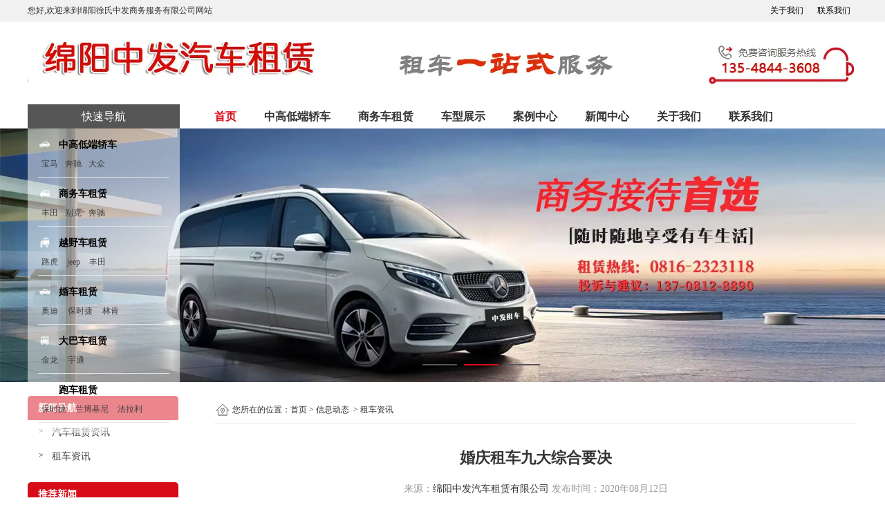

--- FILE ---
content_type: text/html; charset=utf-8
request_url: http://www.myzfzc.com/content/60.html
body_size: 6171
content:

<!doctype html>
<html>
<head>
    <meta http-equiv="Content-Type" content="text/html; charset=utf-8" />
<title>婚庆租车九大综合要决_绵阳中发租车公司</title>
<meta name="Keywords" content="绵阳租车,租车,婚车租赁" />
<meta name="Description" content="2020年8月11日，预防婚车出车祸的办法有许多，但归根到底就是要把安全放在第一位。本站小编综合了许多专家和老师傅的经验后得出以下几条要诀。" />
<meta name="author" content="深圳市东方富海科技有限公司 fuhai360.com" />
<link href="//static2.fuhai360.com/global/common.css" rel="stylesheet" type="text/css" />

    
<script src="//static2.fuhai360.com/global/js/jquery.min.js" type="text/javascript"></script>
<script src="//static2.fuhai360.com/global/js/jquery.sliders.js" type="text/javascript"></script>
<script src="//static2.fuhai360.com/n180717/js/jquery.SuperSlide.2.1.1.js" type="text/javascript"></script>
<link href="//static2.fuhai360.com/n180717/css/style.css?ver=1" rel="stylesheet" type="text/css">
<style type="text/css">a{color:initial;}.five li img{height:auto;}.cpdc_t{text-align:center;}.cpdc_t h2{font-weight:600;font-size:38px;line-height:70px;color:#333;}.cpdc_n{text-align:center;margin-top:30px;}.cpdc_n li{display:inline-block;}.cpdc_n li a{color:#333;font-size:16px;font-weight:600;line-height:40px;display:block;padding:0px 30px;background:#f8f8f8;margin:0px 10px;}.cpdc_n li.on a{background:#f8272d;color:#fff;}.cpdc{margin-top:30px;}.cpdc_c li{float:left;position:relative;width:370px;margin:0px 15px 30px;}.cpdc_c li img{width:370px;height:auto;display:block;}.cpdc_c li h3{position:absolute;top:0px;width:100%;height:100%;line-height:290px;text-align:center;font-size:18px;z-index:2;opacity:0;color:#fff;}.cpdc_c li:hover h3{opacity:1;}.cpdc_c li:before{position:absolute;content:'';width:0%;height:0%;left:0;bottom:0;background:#000;opacity:0;-webkit-transition:0.5s all ease;transition:0.5s all ease;}.cpdc_c li:after{position:absolute;content:'';width:0%;height:0%;right:0;top:0;background:#000;opacity:0;-webkit-transition:0.5s all ease;transition:0.5s all ease;}.cpdc_c li:hover:after,.cpdc_c li:hover:before{width:50%;opacity:0.7;height:100%;}.cpdc_c{margin-top:30px;}.cpdc{overflow:hidden;}</style>

</head>
<body>
 <div class="main">
    <div class="header">
    <!-- 顶部文字 -->
    <div class="header_img">
      
    </div>
    <div class="header_top">
        <div class="center">
            <h1>您好,欢迎来到绵阳徐氏中发商务服务有限公司网站</h1>
          <ul>
	<li>
		<a href="/about.html" target="_blank">关于我们</a> 
	</li>
	<li>
		<a href="/contact.html" target="_blank">联系我们</a> 
	</li>
</ul>
        </div>
    </div>
    <div class="center">
        <div class="logo_img">
            <!-- LOGO -->
            <a href="/" title="绵阳中发租车公司">
                <img src="http://img01.fuhai360.com/myzfzc/202112/202112071447200252.jpg" alt="绵阳中发租车公司" /></a>
        </div>
        <!-- 快速导航 -->
        <div class="header_nav">
            <h1>快速导航</h1>
            <ul class="header_navs">
               <li>
	<img src="http://img01.fuhai360.com/myzfzc/202009/202009282122025213.png" width="50" height="25" title="" align="" alt="" /> 
	<h1>
		<a href="/product-1012.html" target="_blank"><strong>中高低端轿车</strong></a> 
	</h1>
	<div class="header_a">
		<a href="/item/80.html" target="_blank">宝马</a><a href="/item/82.html">奔驰</a><a href="/item/86.html">大众</a> 
	</div>
</li>
<li>
	<img src="http://img01.fuhai360.com/myzfzc/202009/202009282126143494.png" /> 
	<h1>
		<a href="/product-1012.html" target="_blank"><strong>商务车租赁</strong></a> 
	</h1>
	<div class="header_a">
		<a href="/item/67.html">丰田</a><a href="/item/65.html">别克</a><a href="/item/63.html">奔驰</a> 
	</div>
</li>
<li>
	<img src="http://img01.fuhai360.com/myzfzc/202009/202009282126389275.png" /> 
	<h1>
		<a href="/product-1011.html" target="_blank"><strong>越野车租赁</strong></a> 
	</h1>
	<div class="header_a">
		<a href="/item/78.html">路虎</a><a href="/item/71.html"> jeep </a><a href="/item/73.html">丰田</a> 
	</div>
</li>
<li>
	<img src="http://img01.fuhai360.com/myzfzc/202009/202009282127039900.png" /> 
	<h1>
		<a href="/product-1009.html" target="_blank"><strong>婚车租赁</strong></a> 
	</h1>
	<div class="header_a">
		<a href="/item/54.html">奥迪</a> <a href="/item/56.html">保时捷</a> <a href="/item/60.html">林肯</a> 
	</div>
</li>
<li>
	<img src="http://img01.fuhai360.com/myzfzc/202009/202009282127306775.png" /> 
	<h1>
		<a href="/product-1008.html" target="_blank"><strong>大巴车租赁</strong></a> 
	</h1>
	<div class="header_a">
		<a href="/item/51.html">金龙</a> <a href="/item/52.html">宇通</a> 
	</div>
</li>
<li>
	<img src="http://img01.fuhai360.com/myzfzc/202009/202009282127501775.png" /> 
	<h1>
		跑车租赁
	</h1>
	<div class="header_a">
		<a>保时捷 </a><a>兰博基尼 </a><a>法拉利</a> 
	</div>
</li>
            </ul>
        </div>
        <!--导航-->
        <div class="navbox">
            <ul class='nav'><li class='menu_li'><a href="/">首页</a></li><li class='menu_li'><a href="/product-1012.html">中高低端轿车</a></li><li class='menu_li'><a href="/product-1010.html">商务车租赁</a></li><li class='menu_li'><a href="/product.html">车型展示</a><ul class='nav_ul'><li><a href="/product-1012.html" target="_blank">中高低端轿车</a></li><li><a href="/product-1013.html" target="_blank">自驾车租赁</a></li><li><a href="/product-1010.html" target="_blank">商务车租赁</a></li><li><a href="/product-1009.html" target="_blank">婚车租赁</a></li><li><a href="/product-1008.html" target="_blank">大巴车租赁</a></li><li><a href="/product-1011.html">越野车租赁</a></li></ul></li><li class='menu_li'><a href="/product-1014.html">案例中心</a></li><li class='menu_li'><a href="/article.html">新闻中心</a><ul class='nav_ul'><li><a href="/article-1006.html">汽车租赁资讯</a></li><li><a href="/article-1007.html">租车资讯</a></li><li><a href="/article.html">最新资讯</a></li></ul></li><li class='menu_li'><a href="/about.html">关于我们</a><ul class='nav_ul'><li><a href="/product-1015.html">荣誉资质</a></li></ul></li><li class='menu_li'><a href="/contact.html">联系我们</a></li></ul>
        </div>
        <div style="clear: both"></div>
    </div>
</div>
<div id="slides">
<div class="bd">
<ul><li><a href=''><img src="http://img01.fuhai360.com/myzfzc/202210/202210171634241866.jpg" alt=""   /></a></li><li><a href=''><img src="http://img01.fuhai360.com/myzfzc/202210/202210171634315773.jpg" alt=""   /></a></li><li><a href=''><img src="http://img01.fuhai360.com/myzfzc/202210/202210171634379523.jpg" alt=""   /></a></li></ul>
</div>
<div class="hd">
<ul><li>$</li></ul>
</div>
 </div>
<script type="text/javascript">
    $("#slides").slide({ mainCell: ".bd ul", titCell: ".hd ul", effect: "left", autoPlay: true, delayTime: 200, autoPage: true });
</script>
<script type="text/javascript">
    $(function () {
        var cururl = location.href;
        var i = 0;
        var count = $(".navbox li a").length;
        $(".navbox li a").each(function (index) {
            var url = $(this).attr("href");
            if (url.length > 5 && cururl.substring(cururl.length - url.length).toUpperCase() == url.toUpperCase()) {
                $(this).addClass("cur");
                return;
            }
            i++;
        });
        if (i == count) {
            $(".navbox li a:eq(0)").addClass("cur");
        }
    });
</script>



    <div style="clear: both;"></div>
    <div class="main_m">
            <div class="main_nav">
                <div class="main_nav1">
                   <a href='' class='nav_a'>
            <h1>新闻导航</h1>
 </a>
                    <ul class="main_ul">
                          <li><a href='/article-1006.html' title='汽车租赁资讯' alt='汽车租赁资讯'>汽车租赁资讯</a><ul class='main_li'></ul></li><li><a href='/article-1007.html' title='租车资讯' alt='租车资讯'>租车资讯</a><ul class='main_li'></ul></li> 
                  </ul>
                </div>
                <div class="main_nav2">
                    <a href='/article.html' class='nav_a'>
            <h1>推荐新闻</h1>
 </a>
                    <ul>
                         <li><a href='/content/901.html' title='商务租车专业用车服务，提升企业形象与效率' alt='商务租车专业用车服务，提升企业形象与效率'>商务租车专业用车服务，提升企业形象与效率</a></li>  <li><a href='/content/900.html' title='绵阳租车公司2026年元旦节后上班通知' alt='绵阳租车公司2026年元旦节后上班通知'>绵阳租车公司2026年元旦节后上班通知</a></li>  <li><a href='/content/899.html' title='绵阳租车公司2026年元旦放假通知' alt='绵阳租车公司2026年元旦放假通知'>绵阳租车公司2026年元旦放假通知</a></li>  <li><a href='/content/898.html' title='绵阳租车公司介绍：租车在签订合同时有哪些注意事项呢？' alt='绵阳租车公司介绍：租车在签订合同时有哪些注意事项呢？'>绵阳租车公司介绍：租车在签订合同时有哪些注意事项呢？</a></li>  <li><a href='/content/897.html' title='绵阳租车公司介绍：如何计算长期租车的价格？' alt='绵阳租车公司介绍：如何计算长期租车的价格？'>绵阳租车公司介绍：如何计算长期租车的价格？</a></li> 
                  </ul>
                </div>
                <div class="main_nav3">
                     <a href='/product.html' class='nav_a'>
            <h1>推荐车型</h1>
 </a>
                    <ul>
                          <li><a href='/item/97.html' title='绵阳自驾车租赁-丰田埃尔法' alt='绵阳自驾车租赁-丰田埃尔法'><img src='http://img01.fuhai360.com/myjtxzc/202006/202006291647404639.jpg' title='绵阳自驾车租赁-丰田埃尔法' alt='绵阳自驾车租赁-丰田埃尔法'><div><h1>绵阳自驾车租赁-丰田埃尔法</h1><b>MORE</b></div></a></li>  <li><a href='/item/95.html' title='绵阳自驾车租赁-比亚迪宋' alt='绵阳自驾车租赁-比亚迪宋'><img src='http://img01.fuhai360.com/myjtxzc/202006/202006291646476045.jpg' title='绵阳自驾车租赁-比亚迪宋' alt='绵阳自驾车租赁-比亚迪宋'><div><h1>绵阳自驾车租赁-比亚迪宋</h1><b>MORE</b></div></a></li> 
               </ul>
                </div>
            </div>
            <!--内容-->
            <div class="Article_content">
                <div class="main_top">
                    <div class="main_tops">
                        您所在的位置：<a href="/">首页</a>&nbsp;&gt;&nbsp;<a href="/article.html">信息动态</a>
                        &nbsp;&gt;&nbsp;租车资讯
                    </div>
                </div>
                <div style="clear: both;"></div>
                <div class="Article_text">婚庆租车九大综合要决</div>
                <div class="info">
                    <span>来源：<a href='http://www.myzfzc.com/' target='_blank'>绵阳中发汽车租赁有限公司</a> 发布时间：2020年08月12日</span>
                </div>
                <div class="detail">
                    &nbsp; &nbsp;2020年8月12日，预防<a href="http://www.myzfzc.com/" target="_blank">婚车租赁</a>后出车祸的办法有许多，但归根到底就是要把安全放在第一位。本站小编综合了许多专家和老师傅的经验后得出以下几条要诀。<br />
&nbsp; &nbsp;1 、婚礼在时间安排上，一定留出足够的行车时间，避免仓促行事，不要让婚车因赶时间而超速行驶。<br />
&nbsp; &nbsp;2 、婚车装饰不要过度，有的婚车在车前方装饰上大量鲜花等，容易影响驾驶员视线。<br />
<p>
	&nbsp; &nbsp;3 、婚车列队行进，头车速度不能太快，特别是遇红灯时，好能算最后的跟车也能安全驶过。而跟车，万一掉队了也不要超速追赶。
</p>
<p style="text-align:center;">
	<img src="http://img01.fuhai360.com/myjtxzc/202006/202006291548093389.jpg" alt="" /> 
</p>
&nbsp; &nbsp;4 、前后车距不宜过近 , 尤其是车速超过 40 公里 / 小时时 , 前后车应留出安全距离 , 以避免造成追尾甚至连锁追尾事故。<br />
&nbsp; &nbsp;5 、婚车选择行车路线时，一定要首先考虑安全因素，尽量选择宽敞、路况好的路线。<br />
&nbsp; &nbsp;6 、在组建车队时，不要片面地追求排场，组建过长车队，导致无法协调统一，容易造成事故。<br />
&nbsp; &nbsp;7 、在车队行进过程中，要严格遵守交通法规，不要仗着车多人多，随意闯红灯。<br />
&nbsp; &nbsp;8 、拍照或摄像，好不要在敞开的车厢中进行，万一遇到急刹车时，操作人容易被抛出车外，发生意外。<br />
&nbsp; &nbsp;9、婚车驾驶员要有较强的责任心，如果对车辆或对道路有什么疑问的，一定要事先检查了解清楚，不要为了面子应付过关，更不能在喜宴上贪杯。<br />
                </div>
                <div style="clear: both"></div>
                <div class="main_next">
                    <span class="prevrecord">上一条：<a href="/content/61.html">
                        租车手续办理主要常识</a></span>
                    <span class="prevrecord">下一条：<a href="/content/59.html">
                        节假日租车五大注意点</a></span>
                </div>
                <div style="clear: both"></div>
                
            </div>
            <div style="clear: both"></div>
        </div>
        <div style="clear: both"></div>

    </div>
    <div style="clear: both"></div>
<!--footer-->
<div class="footer">
    <div class="center">
        <table style="width:100%;" cellpadding="10" cellspacing="0" border="0" class="ke-zeroborder">	<tbody>		<tr>			<td>				<span style="white-space:nowrap;color:#FFFFFF;"><span style="color:#FFFFFF;"></span><span style="color:#FFFFFF;"> 联系我们 </span></span> 			</td>			<td>				<span style="color:#000000;"><span style="white-space:nowrap;"><a href="/product.html" target="_blank"><span style="color:#FFFFFF;">车型展示</span></a> </span></span> 			</td>			<td>				<span style="color:#000000;"><span style="white-space:nowrap;"><a href="/article.html" target="_blank"><span style="color:#FFFFFF;">新闻中心</span></a> </span></span> 			</td>			<td>				<span style="white-space:nowrap;color:#FFFFFF;"> 关于我们 </span> 			</td>			<td>				<span style="white-space:nowrap;color:#FFFFFF;"> 案例中心 </span> 			</td>		</tr>		<tr>			<td>				<p>					<span style="white-space:nowrap;color:#FFFFFF;"><span style="color:#FFFFFF;">电话：15908205966（徐经理）&nbsp; 13548443608（王经理） 19383608890 (冯经理)&nbsp;</span></span> 				</p>				<p>					<span style="white-space:nowrap;color:#FFFFFF;"><span style="color:#FFFFFF;"><span style="white-space:normal;color:#FFFFFF;">事故维修与投诉建议：13708128890（老徐）</span></span></span> 				</p>			</td>			<td>				<span style="color:#000000;"><span style="white-space:nowrap;"><a href="/product-1012.html" target="_blank"><span style="color:#FFFFFF;">中高低端轿车</span></a> </span></span> 			</td>			<td>				<span style="color:#000000;"><span style="white-space:nowrap;"><a href="article-1006.html" target="_blank"><span style="color:#FFFFFF;">汽车租赁资讯</span></a> </span></span> 			</td>			<td>				<span style="color:#000000;"><span style="white-space:nowrap;"><a href="/about.html" target="_blank"><span style="color:#FFFFFF;">公司简介</span></a> </span></span> 			</td>			<td>				<span style="color:#000000;"><span style="white-space:nowrap;"><a href="/product-1014.html" target="_blank"><span style="color:#FFFFFF;">合作案例</span></a> </span></span> 			</td>		</tr>		<tr>			<td>				<span style="white-space:nowrap;color:#333333;"><span style="color:#FFFFFF;"> 联系地址：长虹大道中段51号停车场（中发租车）&nbsp; 公司网址：</span><a href="http://www.myzfzc.com/" target="_blank"><span style="color:#FFFFFF;">www.myzfzc.com</span></a></span> 			</td>			<td>				<span style="color:#000000;"><span style="white-space:nowrap;"><a href="/product-1010.html" target="_blank"><span style="color:#FFFFFF;">商务车租赁</span></a> </span></span> 			</td>			<td>				<span style="color:#000000;"><span style="white-space:nowrap;"><a href="article-1007.html" target="_blank"><span style="color:#FFFFFF;">租车资讯</span></a> </span></span> 			</td>			<td>				<span style="color:#000000;"><span style="white-space:nowrap;"><a href="/contact.html" target="_blank"><span style="color:#FFFFFF;">联系我们</span></a> </span></span> 			</td>			<td>				<span style="white-space:nowrap;"><br /></span> 			</td>		</tr>		<tr>			<td>				<span style="white-space:nowrap;"><span style="color:#333333;"><span style="color:#FFFFFF;">版权所有：</span><strong><a href="http://www.myzfzc.com/" target="_blank"><span style="color:#FFFFFF;">绵阳徐氏中发汽车租赁有限公司&nbsp;</span></a></strong><span style="color:#FFFFFF;"> 备案号：</span></span><a href="http://beian.miit.gov.cn" target="_blank"><span style="color:#FFFFFF;">蜀ICP备09025517号-1</span></a> </span> 			</td>			<td>				<span style="color:#000000;"><span style="white-space:nowrap;"><a href="/product-1011.html" target="_blank"><span style="color:#FFFFFF;">越野车租赁</span></a> </span></span> 			</td>			<td>				<span style="color:#000000;"><span style="white-space:nowrap;"><a href="article.html" target="_blank"><span style="color:#FFFFFF;">最新资讯</span></a> </span></span> 			</td>			<td>				<span style="white-space:nowrap;"><br /></span> 			</td>			<td>				<span style="white-space:nowrap;"><br /></span> 			</td>		</tr>		<tr>			<td>				<p>					<span style="white-space:nowrap;"><span style="color:#FFFFFF;">热门搜索：</span><a href="http://www.myzfzc.com/" target="_blank"><span style="color:#FFFFFF;">绵阳租车</span></a><span style="color:#FFFFFF;">&nbsp; </span><a href="http://www.myzfzc.com/" target="_blank"><span style="color:#FFFFFF;">绵阳商务车租赁</span></a> <a href="http://www.myzfzc.com/" target="_blank"><span style="color:#FFFFFF;">绵阳汽车租赁</span></a> <a href="http://www.myzfzc.com/" target="_blank"><span style="color:#FFFFFF;">绵阳租宝马车</span></a> <a href="http://www.myzfzc.com/" target="_blank"><span style="color:#FFFFFF;">绵阳租奔驰车</span></a> <a href="http://www.myzfzc.com/" target="_blank"><span style="color:#FFFFFF;">绵阳租奥迪车</span></a> </span> 				</p>				<p>					<span style="white-space:nowrap;"><span style="color:#FFFFFF;">&nbsp; &nbsp; &nbsp; &nbsp; &nbsp; &nbsp; &nbsp; &nbsp;&nbsp;</span><a href="http://www.myzfzc.com/" target="_blank"><span style="color:#FFFFFF;">绵阳租保时捷</span></a> <a href="http://www.myzfzc.com/" target="_blank"><span style="color:#FFFFFF;">绵阳租豪车</span></a> <a href="http://www.myzfzc.com/" target="_blank"><span style="color:#FFFFFF;">绵阳租商务车</span></a> <a href="http://www.myzfzc.com/" target="_blank"><span style="color:#FFFFFF;">绵阳商务会议接待用车</span></a> </span> 				</p>			</td>			<td>				<span style="color:#000000;"><span style="white-space:nowrap;"><a href="/product-1013.html" target="_blank"><span style="color:#FFFFFF;">自驾车租赁</span></a> </span></span> 			</td>			<td>				<span style="white-space:nowrap;"><br /></span> 			</td>			<td>				<span style="white-space:nowrap;"><br /></span> 			</td>		</tr>		<tr>			<td>				<span style="color:#FFFFFF;">覆盖区域：</span><span style="color:#FFFFFF;">四川</span> <span style="color:#FFFFFF;">绵阳</span><span style="color:#FFFFFF;">&nbsp;</span><span style="color:#FFFFFF;">三台县</span> <span style="color:#FFFFFF;">梓潼县</span> <span style="color:#FFFFFF;">盐亭县</span> <span style="color:#FFFFFF;">江油</span><span style="color:#FFFFFF;">&nbsp;</span><span style="white-space:nowrap;color:#FFFFFF;"></span> 			</td>			<td>				<span style="color:#000000;"><span style="white-space:nowrap;"><a href="/product-1008.html" target="_blank"><span style="color:#FFFFFF;">大巴车租赁</span></a> </span></span> 			</td>			<td>				<span style="white-space:nowrap;"><br /></span> 			</td>			<td>				<span style="white-space:nowrap;"><br /></span> 			</td>		</tr>	</tbody></table>
        <script>(function() {var _53code = document.createElement("script");_53code.src = "https://tb.53kf.com/code/code/91433a3cde164edafb688c8c503a118c4/1";var s = document.getElementsByTagName("script")[0]; s.parentNode.insertBefore(_53code, s);})();</script>
<script>
var _hmt = _hmt || [];
(function() {
  var hm = document.createElement("script");
  hm.src = "https://hm.baidu.com/hm.js?a3e8d647bb06da9471846aff8e0ad48d";
  var s = document.getElementsByTagName("script")[0]; 
  s.parentNode.insertBefore(hm, s);
})();
</script>
        <div style="clear: both"></div>
    </div>
</div>
<script src="http://static2.fuhai360.com/global/js/jcarousellite.js" type="text/javascript"></script>
<script src="http://static2.fuhai360.com/global/js/imgscroll.js" type="text/javascript"></script>
<script type="text/javascript">
    //footer
    /*返回顶部*/
    ; (function ($) {
        $.fn.backTop = function (o) {
            var defaults = {
                'right': 200,
                'bottom': 100
            };
            o = $.extend({}, defaults, o);
            var sHtml = '<div id="backTop" style="width:50px;height:50px; position:fixed;right:' + o.right + 'px; bottom:' + o.bottom + 'px;cursor:pointer;display:none;"><img src="http://static2.fuhai360.com/n180717/images/footer.png" style="width:28px;height:48px;" /></div>';
            $(document.body).append(sHtml);
            $(window).scroll(function () {  //只要窗口滚动,就触发下面代码 
                var scrollt = document.documentElement.scrollTop + document.body.scrollTop; //获取滚动后的高度 
                if (scrollt > 200) {  //判断滚动后高度超过200px,就显示  
                    $("#backTop").fadeIn(400); //淡出     
                } else {
                    $("#backTop").stop().fadeOut(400); //如果返回或者没有超过,就淡入.必须加上stop()停止之前动画,否则会出现闪动   
                }
            });
            $("#backTop").click(function () { //当点击标签的时候,使用animate在200毫秒的时间内,滚到顶部
                $("html,body").animate({ scrollTop: "0px" }, 200);
            });
        };
    })(jQuery);
    //
    $(this).backTop({ right: 20, bottom: 128 });//返回顶部
</script>

    </div>
<script type="text/javascript">
(function(){
    var bp = document.createElement('script');
    var curProtocol = window.location.protocol.split(':')[0];
    if (curProtocol === 'https') {
        bp.src = 'https://zz.bdstatic.com/linksubmit/push.js';
    }
    else {
        bp.src = 'http://push.zhanzhang.baidu.com/push.js';
    }
    var s = document.getElementsByTagName("script")[0];
    s.parentNode.insertBefore(bp, s);
})();
</script>
</body>
</html>
